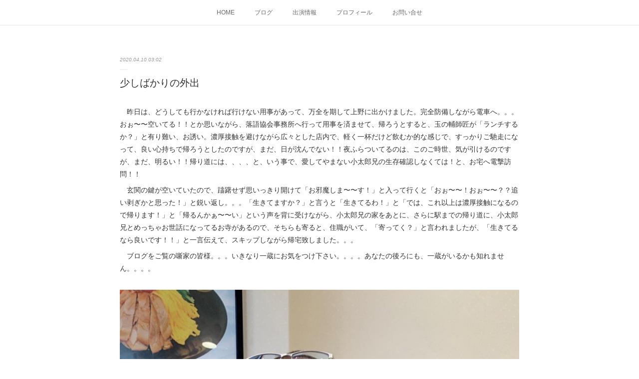

--- FILE ---
content_type: text/html; charset=utf-8
request_url: https://www.makure-ichizo.com/posts/8053844
body_size: 10390
content:
<!doctype html>

            <html lang="ja" data-reactroot=""><head><meta charSet="UTF-8"/><meta http-equiv="X-UA-Compatible" content="IE=edge"/><meta name="viewport" content="width=device-width,user-scalable=no,initial-scale=1.0,minimum-scale=1.0,maximum-scale=1.0"/><title data-react-helmet="true">少しばかりの外出 | まくれ！！一蔵 －春風亭一蔵 公式サイト－</title><link data-react-helmet="true" rel="canonical" href="https://www.makure-ichizo.com/posts/8053844/"/><meta name="description" content="　昨日は、どうしても行かなければ行けない用事があって、万全を期して上野に出かけました。完全防備しながら電車へ。。。おぉ〜〜空いてる！！とか思いながら、落語協会事務所へ行って用事を済ませて、帰ろうとする"/><meta property="fb:app_id" content="522776621188656"/><meta property="og:url" content="https://www.makure-ichizo.com/posts/8053844"/><meta property="og:type" content="article"/><meta property="og:title" content="少しばかりの外出"/><meta property="og:description" content="　昨日は、どうしても行かなければ行けない用事があって、万全を期して上野に出かけました。完全防備しながら電車へ。。。おぉ〜〜空いてる！！とか思いながら、落語協会事務所へ行って用事を済ませて、帰ろうとする"/><meta property="og:image" content="https://cdn.amebaowndme.com/madrid-prd/madrid-web/images/sites/202974/230b6f5e4bda00e58459704cce528800_6faf9fee63ad77516dfa1dea432b0fa2.jpg"/><meta property="og:site_name" content="まくれ！！一蔵 －春風亭一蔵 公式サイト－"/><meta property="og:locale" content="ja_JP"/><meta name="twitter:card" content="summary_large_image"/><meta name="twitter:site" content="@amebaownd"/><meta name="twitter:title" content="少しばかりの外出 | まくれ！！一蔵 －春風亭一蔵 公式サイト－"/><meta name="twitter:description" content="　昨日は、どうしても行かなければ行けない用事があって、万全を期して上野に出かけました。完全防備しながら電車へ。。。おぉ〜〜空いてる！！とか思いながら、落語協会事務所へ行って用事を済ませて、帰ろうとする"/><meta name="twitter:image" content="https://cdn.amebaowndme.com/madrid-prd/madrid-web/images/sites/202974/230b6f5e4bda00e58459704cce528800_6faf9fee63ad77516dfa1dea432b0fa2.jpg"/><meta name="twitter:app:id:iphone" content="911640835"/><meta name="twitter:app:url:iphone" content="amebaownd://public/sites/202974/posts/8053844"/><meta name="twitter:app:id:googleplay" content="jp.co.cyberagent.madrid"/><meta name="twitter:app:url:googleplay" content="amebaownd://public/sites/202974/posts/8053844"/><meta name="twitter:app:country" content="US"/><link rel="amphtml" href="https://amp.amebaownd.com/posts/8053844"/><link rel="alternate" type="application/rss+xml" title="まくれ！！一蔵 －春風亭一蔵 公式サイト－" href="https://www.makure-ichizo.com/rss.xml"/><link rel="alternate" type="application/atom+xml" title="まくれ！！一蔵 －春風亭一蔵 公式サイト－" href="https://www.makure-ichizo.com/atom.xml"/><link rel="sitemap" type="application/xml" title="Sitemap" href="/sitemap.xml"/><link href="https://static.amebaowndme.com/madrid-frontend/css/user.min-a66be375c.css" rel="stylesheet" type="text/css"/><link href="https://static.amebaowndme.com/madrid-frontend/css/malia/index.min-a66be375c.css" rel="stylesheet" type="text/css"/><link rel="icon" href="https://static.amebaowndme.com/madrid-frontend/images/app/common/favicon.ico"/><style id="site-colors" charSet="UTF-8">.u-nav-clr {
  color: #666666;
}
.u-nav-bdr-clr {
  border-color: #666666;
}
.u-nav-bg-clr {
  background-color: #ffffff;
}
.u-nav-bg-bdr-clr {
  border-color: #ffffff;
}
.u-site-clr {
  color: #333333;
}
.u-base-bg-clr {
  background-color: #ffffff;
}
.u-btn-clr {
  color: #bbbbbb;
}
.u-btn-clr:hover,
.u-btn-clr--active {
  color: rgba(187,187,187, 0.7);
}
.u-btn-clr--disabled,
.u-btn-clr:disabled {
  color: rgba(187,187,187, 0.5);
}
.u-btn-bdr-clr {
  border-color: #cccccc;
}
.u-btn-bdr-clr:hover,
.u-btn-bdr-clr--active {
  border-color: rgba(204,204,204, 0.7);
}
.u-btn-bdr-clr--disabled,
.u-btn-bdr-clr:disabled {
  border-color: rgba(204,204,204, 0.5);
}
.u-btn-bg-clr {
  background-color: #cccccc;
}
.u-btn-bg-clr:hover,
.u-btn-bg-clr--active {
  background-color: rgba(204,204,204, 0.7);
}
.u-btn-bg-clr--disabled,
.u-btn-bg-clr:disabled {
  background-color: rgba(204,204,204, 0.5);
}
.u-txt-clr {
  color: #333333;
}
.u-txt-clr--lv1 {
  color: rgba(51,51,51, 0.7);
}
.u-txt-clr--lv2 {
  color: rgba(51,51,51, 0.5);
}
.u-txt-clr--lv3 {
  color: rgba(51,51,51, 0.3);
}
.u-txt-bg-clr {
  background-color: #eaeaea;
}
.u-lnk-clr,
.u-clr-area a {
  color: #72b1b3;
}
.u-lnk-clr:visited,
.u-clr-area a:visited {
  color: rgba(114,177,179, 0.7);
}
.u-lnk-clr:hover,
.u-clr-area a:hover {
  color: rgba(114,177,179, 0.5);
}
.u-ttl-blk-clr {
  color: #333333;
}
.u-ttl-blk-bdr-clr {
  border-color: #333333;
}
.u-ttl-blk-bdr-clr--lv1 {
  border-color: #d6d6d6;
}
.u-bdr-clr {
  border-color: #ebebeb;
}
.u-acnt-bdr-clr {
  border-color: #ffffff;
}
.u-acnt-bg-clr {
  background-color: #ffffff;
}
body {
  background-color: #ffffff;
}
blockquote {
  color: rgba(51,51,51, 0.7);
  border-left-color: #ebebeb;
};</style><style id="user-css" charSet="UTF-8">;</style><style media="screen and (max-width: 800px)" id="user-sp-css" charSet="UTF-8">;</style><script>
              (function(i,s,o,g,r,a,m){i['GoogleAnalyticsObject']=r;i[r]=i[r]||function(){
              (i[r].q=i[r].q||[]).push(arguments)},i[r].l=1*new Date();a=s.createElement(o),
              m=s.getElementsByTagName(o)[0];a.async=1;a.src=g;m.parentNode.insertBefore(a,m)
              })(window,document,'script','//www.google-analytics.com/analytics.js','ga');
            </script></head><body id="mdrd-a66be375c" class="u-txt-clr u-base-bg-clr theme-malia plan-premium hide-owndbar "><noscript><iframe src="//www.googletagmanager.com/ns.html?id=GTM-PXK9MM" height="0" width="0" style="display:none;visibility:hidden"></iframe></noscript><script>
            (function(w,d,s,l,i){w[l]=w[l]||[];w[l].push({'gtm.start':
            new Date().getTime(),event:'gtm.js'});var f=d.getElementsByTagName(s)[0],
            j=d.createElement(s),dl=l!='dataLayer'?'&l='+l:'';j.async=true;j.src=
            '//www.googletagmanager.com/gtm.js?id='+i+dl;f.parentNode.insertBefore(j,f);
            })(window,document, 'script', 'dataLayer', 'GTM-PXK9MM');
            </script><div id="content"><div class="page" data-reactroot=""><div class="page__outer"><div class="page__inner u-base-bg-clr"><div role="navigation" class="common-header__outer u-nav-bg-clr"><input type="checkbox" id="header-switch" class="common-header__switch"/><div class="common-header"><div class="common-header__inner js-nav-overflow-criterion"><ul class="common-header__nav common-header-nav"><li class="common-header-nav__item js-nav-item "><a target="" class="u-nav-clr" href="/">HOME</a></li><li class="common-header-nav__item js-nav-item "><a target="" class="u-nav-clr" href="/pages/638473/blog">ブログ</a></li><li class="common-header-nav__item js-nav-item "><a target="" class="u-nav-clr" href="/pages/642080/page_201609151854">出演情報</a></li><li class="common-header-nav__item js-nav-item "><a target="" class="u-nav-clr" href="/pages/638474/menu">プロフィール</a></li><li class="common-header-nav__item js-nav-item "><a target="" class="u-nav-clr" href="/pages/640686/page_201609142320">お問い合せ</a></li></ul></div><label class="common-header__more u-nav-bdr-clr" for="header-switch"><span class="u-nav-bdr-clr"><span class="u-nav-bdr-clr"><span class="u-nav-bdr-clr"></span></span></span></label></div></div><div><div role="main" class="page__main-outer u-base-bg-clr"><div class="page__main page__main--blog-detail"><div class="section"><div class="page__main--blog-detail"><div class="blog-article-outer"><article class="blog-article"><div class="blog-article__inner"><div class="blog-article__header"><time class="blog-article__date u-txt-clr u-txt-clr--lv2 u-bdr-clr" dateTime="2020-04-10T03:02:53Z">2020.04.10 03:02</time></div><div class="blog-article__content"><div class="blog-article__title blog-title"><h1 class="blog-title__text u-txt-clr">少しばかりの外出</h1></div><div class="blog-article__body blog-body"><div class="blog-body__item"><div><div class="blog-body__text u-txt-clr u-clr-area" data-block-type="text"><div>　昨日は、どうしても行かなければ行けない用事があって、万全を期して上野に出かけました。完全防備しながら電車へ。。。おぉ〜〜空いてる！！とか思いながら、落語協会事務所へ行って用事を済ませて、帰ろうとすると、玉の輔師匠が「ランチするか？」と有り難い、お誘い。濃厚接触を避けながら広々とした店内で、軽く一杯だけど飲むか的な感じで、すっかりご馳走になって、良い心持ちで帰ろうとしたのですが、まだ、日が沈んでない！！夜ふらついてるのは、このご時世、気が引けるのですが、まだ、明るい！！帰り道には、、、、と、いう事で、愛してやまない小太郎兄の生存確認しなくては！と、お宅へ電撃訪問！！</div><div>　玄関の鍵が空いていたので、躊躇せず思いっきり開けて「お邪魔しま〜〜す！」と入って行くと「おぉ〜〜！おぉ〜〜？？追い剥ぎかと思った！」と鋭い返し。。。「生きてますか？」と言うと「生きてるわ！」と「では、これ以上は濃厚接触になるので帰ります！」と「帰るんかぁ〜〜い」という声を背に受けながら、小太郎兄の家をあとに、さらに駅までの帰り道に、小太郎兄とめっちゃお世話になってるお寺があるので、そちらも寄ると、住職がいて、「寄ってく？」と言われましたが、「生きてるなら良いです！！」と一言伝えて、スキップしながら帰宅致しました。。。</div><div>　ブログをご覧の噺家の皆様。。。いきなり一蔵にお気をつけ下さい。。。。あなたの後ろにも、一蔵がいるかも知れません。。。。</div></div></div></div><div class="blog-body__item"><div><div class="img img__item--"><div><img alt=""/></div></div></div></div></div></div><div class="blog-article__footer"><div class="bloginfo"><div class="bloginfo__category bloginfo-category"><ul class="bloginfo-category__list bloginfo-category-list"><li class="bloginfo-category-list__item"><a class="u-txt-clr u-txt-clr--lv2" href="/posts/categories/304517">落語<!-- -->(<!-- -->2251<!-- -->)</a></li></ul></div></div><div class="reblog-btn-outer"><button style="display:block" class="reblog-count u-txt-clr--lv2">1<!-- --> <!-- -->リブログ</button><div class="reblog-btn-body"><button class="reblog-btn"><span class="reblog-btn__inner"><span class="icon icon--reblog2"></span></span></button></div></div></div></div><div class="complementary-outer complementary-outer--slot2"><div class="complementary complementary--shareButton "><div class="block-type--shareButton"><div class="share share--filled share--filled-4"><button class="share__btn--facebook share__btn share__btn--filled"><span aria-hidden="true" class="icon--facebook icon"></span></button><button class="share__btn--twitter share__btn share__btn--filled"><span aria-hidden="true" class="icon--twitter icon"></span></button><button class="share__btn--nanagogo share__btn share__btn--filled"><span aria-hidden="true" class="icon--nanagogo icon"></span></button></div></div></div><div class="complementary complementary--siteFollow "><div class="block-type--siteFollow"><div class="site-follow u-bdr-clr"><div class="site-follow__img"><div><img alt=""/></div></div><div class="site-follow__body"><p class="site-follow__title u-txt-clr"><span class="site-follow__title-inner ">まくれ！！一蔵 －春風亭一蔵 公式サイト－</span></p><p class="site-follow__text u-txt-clr u-txt-clr--lv1">一般社団法人落語協会所属　落語家　春風亭一蔵の公式サイトです。
落語会情報、日頃のボートレース（競艇）の勝敗などを更新します。


photo by renji tachibana</p><div class="site-follow__btn-outer"><button class="site-follow__btn site-follow__btn--yet"><div class="site-follow__btn-text"><span aria-hidden="true" class="site-follow__icon icon icon--plus"></span>フォロー</div></button></div></div></div></div></div><div class="complementary complementary--relatedPosts "><div class="block-type--relatedPosts"></div></div><div class="complementary complementary--postPrevNext "><div class="block-type--postPrevNext"><div class="pager pager--type1"><ul class="pager__list"><li class="pager__item pager__item--prev pager__item--bg"><a class="pager__item-inner " style="background-image:url(https://cdn.amebaowndme.com/madrid-prd/madrid-web/images/sites/202974/b847e0cca2a2dc3202b0a1e9027cee59_21382f4622414dc7a356301d8cc88ca7.jpg?width=400)" href="/posts/8059025"><time class="pager__date " dateTime="2020-04-11T04:32:29Z">2020.04.11 04:32</time><div><span class="pager__description ">何も書くことがありません</span></div><span aria-hidden="true" class="pager__icon icon icon--disclosure-l4 "></span></a></li><li class="pager__item pager__item--next pager__item--bg"><a class="pager__item-inner " style="background-image:url(https://cdn.amebaowndme.com/madrid-prd/madrid-web/images/sites/202974/53cb30f44869b4aedc6df2657ddc6a84_4dbe506fbf424fa7dec0a87f42195dc7.jpg?width=400)" href="/posts/8047446"><time class="pager__date " dateTime="2020-04-09T01:45:25Z">2020.04.09 01:45</time><div><span class="pager__description ">良い日</span></div><span aria-hidden="true" class="pager__icon icon icon--disclosure-r4 "></span></a></li></ul></div></div></div></div><div class="blog-article__comment"><div class="comment-list js-comment-list" style="display:none"><div><p class="comment-count u-txt-clr u-txt-clr--lv2"><span>0</span>コメント</p><ul><li class="comment-list__item comment-item js-comment-form"><div class="comment-item__body"><form class="comment-item__form u-bdr-clr "><div class="comment-item__form-head"><textarea type="text" id="post-comment" maxLength="1100" placeholder="コメントする..." class="comment-item__input"></textarea></div><div class="comment-item__form-foot"><p class="comment-item__count-outer"><span class="comment-item__count ">1000</span> / 1000</p><button type="submit" disabled="" class="comment-item__submit">投稿</button></div></form></div></li></ul></div></div></div><div class="pswp" tabindex="-1" role="dialog" aria-hidden="true"><div class="pswp__bg"></div><div class="pswp__scroll-wrap"><div class="pswp__container"><div class="pswp__item"></div><div class="pswp__item"></div><div class="pswp__item"></div></div><div class="pswp__ui pswp__ui--hidden"><div class="pswp__top-bar"><div class="pswp__counter"></div><button class="pswp__button pswp__button--close" title="Close (Esc)"></button><button class="pswp__button pswp__button--share" title="Share"></button><button class="pswp__button pswp__button--fs" title="Toggle fullscreen"></button><button class="pswp__button pswp__button--zoom" title="Zoom in/out"></button><div class="pswp__preloader"><div class="pswp__preloader__icn"><div class="pswp__preloader__cut"><div class="pswp__preloader__donut"></div></div></div></div></div><div class="pswp__share-modal pswp__share-modal--hidden pswp__single-tap"><div class="pswp__share-tooltip"></div></div><div class="pswp__button pswp__button--close pswp__close"><span class="pswp__close__item pswp__close"></span><span class="pswp__close__item pswp__close"></span></div><div class="pswp__bottom-bar"><button class="pswp__button pswp__button--arrow--left js-lightbox-arrow" title="Previous (arrow left)"></button><button class="pswp__button pswp__button--arrow--right js-lightbox-arrow" title="Next (arrow right)"></button></div><div class=""><div class="pswp__caption"><div class="pswp__caption"></div><div class="pswp__caption__link"><a class="js-link"></a></div></div></div></div></div></div></article></div></div></div></div></div></div><footer role="contentinfo" class="page__footer footer" style="opacity:1 !important;visibility:visible !important;text-indent:0 !important;overflow:visible !important;position:static !important"><div class="footer__inner u-bdr-clr " style="opacity:1 !important;visibility:visible !important;text-indent:0 !important;overflow:visible !important;display:block !important;transform:none !important"><div class="footer__item u-bdr-clr" style="opacity:1 !important;visibility:visible !important;text-indent:0 !important;overflow:visible !important;display:block !important;transform:none !important"><p class="footer__copyright u-font"><small class="u-txt-clr u-txt-clr--lv2 u-font" style="color:rgba(51,51,51, 0.5) !important">Copyright ©Syunputei-Ichizo All rights reserved.</small></p></div></div></footer></div></div><div class="toast"></div></div></div><script charSet="UTF-8">window.mdrdEnv="prd";</script><script charSet="UTF-8">window.INITIAL_STATE={"authenticate":{"authCheckCompleted":false,"isAuthorized":false},"blogPostReblogs":{},"category":{},"currentSite":{"fetching":false,"status":null,"site":{}},"shopCategory":{},"categories":{},"notifications":{},"page":{},"paginationTitle":{},"postArchives":{},"postComments":{"8053844":{"data":[],"pagination":{"total":0,"offset":0,"limit":0,"cursors":{"after":"","before":""}},"fetching":false},"submitting":false,"postStatus":null},"postDetail":{"postDetail-blogPostId:8053844":{"fetching":false,"loaded":true,"meta":{"code":200},"data":{"id":"8053844","userId":"292157","siteId":"202974","status":"publish","title":"少しばかりの外出","contents":[{"type":"text","format":"html","value":"\u003Cdiv\u003E　昨日は、どうしても行かなければ行けない用事があって、万全を期して上野に出かけました。完全防備しながら電車へ。。。おぉ〜〜空いてる！！とか思いながら、落語協会事務所へ行って用事を済ませて、帰ろうとすると、玉の輔師匠が「ランチするか？」と有り難い、お誘い。濃厚接触を避けながら広々とした店内で、軽く一杯だけど飲むか的な感じで、すっかりご馳走になって、良い心持ちで帰ろうとしたのですが、まだ、日が沈んでない！！夜ふらついてるのは、このご時世、気が引けるのですが、まだ、明るい！！帰り道には、、、、と、いう事で、愛してやまない小太郎兄の生存確認しなくては！と、お宅へ電撃訪問！！\u003C\u002Fdiv\u003E\u003Cdiv\u003E　玄関の鍵が空いていたので、躊躇せず思いっきり開けて「お邪魔しま〜〜す！」と入って行くと「おぉ〜〜！おぉ〜〜？？追い剥ぎかと思った！」と鋭い返し。。。「生きてますか？」と言うと「生きてるわ！」と「では、これ以上は濃厚接触になるので帰ります！」と「帰るんかぁ〜〜い」という声を背に受けながら、小太郎兄の家をあとに、さらに駅までの帰り道に、小太郎兄とめっちゃお世話になってるお寺があるので、そちらも寄ると、住職がいて、「寄ってく？」と言われましたが、「生きてるなら良いです！！」と一言伝えて、スキップしながら帰宅致しました。。。\u003C\u002Fdiv\u003E\u003Cdiv\u003E　ブログをご覧の噺家の皆様。。。いきなり一蔵にお気をつけ下さい。。。。あなたの後ろにも、一蔵がいるかも知れません。。。。\u003C\u002Fdiv\u003E"},{"type":"image","fit":true,"scale":1,"align":"","url":"https:\u002F\u002Fcdn.amebaowndme.com\u002Fmadrid-prd\u002Fmadrid-web\u002Fimages\u002Fsites\u002F202974\u002F230b6f5e4bda00e58459704cce528800_6faf9fee63ad77516dfa1dea432b0fa2.jpg","link":"","width":640,"height":853,"target":"_blank","lightboxIndex":0}],"urlPath":"","publishedUrl":"https:\u002F\u002Fwww.makure-ichizo.com\u002Fposts\u002F8053844","ogpDescription":"","ogpImageUrl":"","contentFiltered":"","viewCount":0,"commentCount":0,"reblogCount":1,"prevBlogPost":{"id":"8059025","title":"何も書くことがありません","summary":"　ブログを書き始めて、早いもので3年くらいの月日が経ちます。。。Twitter等のSNSをしない私にとって、唯一の発信源は、このホームページからのブログです。。。ですので、なんとか喜んでもらえるよう、1日一回は書こうと、ほぼ休みなしで、書いてまいりました。。。　朝起きると、プロ野球スピリッツのレベル上げてから、ブログ書いて、またプロスピという、いわゆるルーティーンです、、、ですが！この外出自粛でピンチです！！とにかく書くことがない！！家にいますから、なにも起こりません！！　本当、昨日なんか、昼頃起きて、日刊スポーツ入念にチェックしながらトマトジュース飲んで、小腹空いたので、前日食べた炒飯の残りと、冷やご飯があったので、炒飯おかずに白飯食ったらどうなるんだろう？と思って実践したら意外にイケるじゃん、ありあり！？ってな感じで飯食って、稽古でもするかな、と横になったら秒で寝てて、夕方起きて、テレビでアスリートさんがやってた、スクワットこれ楽じゃんと思いやってみたら、膝が痛くなって、7回で辞めて、晩飯食べて寝る。。。　完全なる引きこもりニート生活。。。ブログに書ける事なんか起こりません。。。こんなブログがあと1ヶ月続くと思うと。。。でも仕方ありません。。。ここは我慢です！！ブログをご覧の皆様も、この土日辛いと思いますが、ここ大事です。みんなで乗り越えましょう★追伸、アスリートの方が、いろんなエクササイズを動画で投稿してますが、気をつけて下さい。あんなに形よく、すんなり一般の人は出来ません。私も1ヶ月ぶりに高座で皆様と会った時、おい！！どうした！！一蔵、病気か？ってくらい痩せようと思って、やってみたのですが、何がどうしたのか、今、膝と腰をやられております。このままだと、首と腕もやられそうです。。。方法を根本から考え直さなければと思っております。皆様もお気をつけ下さい。。。あの方々は体鍛えるの仕事ですから。。。","imageUrl":"https:\u002F\u002Fcdn.amebaowndme.com\u002Fmadrid-prd\u002Fmadrid-web\u002Fimages\u002Fsites\u002F202974\u002Fb847e0cca2a2dc3202b0a1e9027cee59_21382f4622414dc7a356301d8cc88ca7.jpg","publishedAt":"2020-04-11T04:32:29Z"},"nextBlogPost":{"id":"8047446","title":"良い日","summary":"　昨日は、とってもハッピーな1日でした。。。決してボートレースで当たった訳ではありませんが、有意義な1日を過ごさせて頂きました。詳しくは書けませんが、ありがとうございました。　ですので、下関の準優は買えませんでした。。。買わなくて良かったです。。。多分、全部ダメでした。。。そうなんです！ここの所、流れが悪かったのですが、昨日買わない事で、流れ変わったと思います！！今日の優勝戦！見えました！丸見えです。4の稲田のイナダッシュからの5-全-全！！これです！！でもこれだけだと不安なので、1-5-全も買いますが。。。とにかくこれで起死回生の一発を。。。","imageUrl":"https:\u002F\u002Fcdn.amebaowndme.com\u002Fmadrid-prd\u002Fmadrid-web\u002Fimages\u002Fsites\u002F202974\u002F53cb30f44869b4aedc6df2657ddc6a84_4dbe506fbf424fa7dec0a87f42195dc7.jpg","publishedAt":"2020-04-09T01:45:25Z"},"rebloggedPost":false,"blogCategories":[{"id":"304517","siteId":"202974","label":"落語","publishedCount":2251,"createdAt":"2016-09-13T10:54:11Z","updatedAt":"2025-08-08T02:54:13Z"}],"user":{"id":"292157","nickname":"春風亭一蔵","description":"","official":false,"photoUrl":"https:\u002F\u002Fprofile-api.ameba.jp\u002Fv2\u002Fas\u002Fme20ae325a8de73075c244f302213052a280d427\u002FprofileImage?cat=300","followingCount":1,"createdAt":"2016-09-13T04:17:32Z","updatedAt":"2026-01-14T08:05:18Z"},"updateUser":{"id":"292157","nickname":"春風亭一蔵","description":"","official":false,"photoUrl":"https:\u002F\u002Fprofile-api.ameba.jp\u002Fv2\u002Fas\u002Fme20ae325a8de73075c244f302213052a280d427\u002FprofileImage?cat=300","followingCount":1,"createdAt":"2016-09-13T04:17:32Z","updatedAt":"2026-01-14T08:05:18Z"},"comments":{"pagination":{"total":0,"offset":0,"limit":0,"cursors":{"after":"","before":""}},"data":[]},"publishedAt":"2020-04-10T03:02:53Z","createdAt":"2020-04-10T04:57:28Z","updatedAt":"2020-04-10T04:57:28Z","version":1}}},"postList":{},"shopList":{},"shopItemDetail":{},"pureAd":{},"keywordSearch":{},"proxyFrame":{"loaded":false},"relatedPostList":{},"route":{"route":{"path":"\u002Fposts\u002F:blog_post_id","component":function Connect(props, context) {
        _classCallCheck(this, Connect);

        var _this = _possibleConstructorReturn(this, _Component.call(this, props, context));

        _this.version = version;
        _this.store = props.store || context.store;

        (0, _invariant2["default"])(_this.store, 'Could not find "store" in either the context or ' + ('props of "' + connectDisplayName + '". ') + 'Either wrap the root component in a <Provider>, ' + ('or explicitly pass "store" as a prop to "' + connectDisplayName + '".'));

        var storeState = _this.store.getState();
        _this.state = { storeState: storeState };
        _this.clearCache();
        return _this;
      },"route":{"id":"0","type":"blog_post_detail","idForType":"0","title":"","urlPath":"\u002Fposts\u002F:blog_post_id","isHomePage":false}},"params":{"blog_post_id":"8053844"},"location":{"pathname":"\u002Fposts\u002F8053844","search":"","hash":"","action":"POP","key":"85c3fm","query":{}}},"siteConfig":{"tagline":"一般社団法人落語協会所属　落語家　春風亭一蔵の公式サイトです。\n落語会情報、日頃のボートレース（競艇）の勝敗などを更新します。\n\n\nphoto by renji tachibana","title":"まくれ！！一蔵 －春風亭一蔵 公式サイト－","copyright":"Copyright ©Syunputei-Ichizo All rights reserved.","iconUrl":"https:\u002F\u002Fstatic.amebaowndme.com\u002Fmadrid-static\u002Fplaceholder\u002Fsite-icons\u002Fm.png","logoUrl":"","coverImageUrl":"https:\u002F\u002Fcdn.amebaowndme.com\u002Fmadrid-prd\u002Fmadrid-web\u002Fimages\u002Fsites\u002F202974\u002F2cd883a6514d2312814f8a00e0c7fd2f_5804b7a6b62ef69968fa6c1eca7bc0ef.jpg","homePageId":"638475","siteId":"202974","siteCategoryIds":[],"themeId":"5","theme":"malia","shopId":"","openedShop":false,"shop":{"law":{"userType":"","corporateName":"","firstName":"","lastName":"","zipCode":"","prefecture":"","address":"","telNo":"","aboutContact":"","aboutPrice":"","aboutPay":"","aboutService":"","aboutReturn":""},"privacyPolicy":{"operator":"","contact":"","collectAndUse":"","restrictionToThirdParties":"","supervision":"","disclosure":"","cookie":""}},"user":{"id":"292157","nickname":"春風亭一蔵","photoUrl":"","createdAt":"2016-09-13T04:17:32Z","updatedAt":"2026-01-14T08:05:18Z"},"commentApproval":"reject","plan":{"id":"6","name":"premium-annual","ownd_header":true,"powered_by":true,"pure_ads":true},"verifiedType":"general","navigations":[{"title":"HOME","urlPath":".\u002F","target":"_self","pageId":"638475"},{"title":"ブログ","urlPath":".\u002Fpages\u002F638473\u002Fblog","target":"_self","pageId":"638473"},{"title":"出演情報","urlPath":".\u002Fpages\u002F642080\u002Fpage_201609151854","target":"_self","pageId":"642080"},{"title":"プロフィール","urlPath":".\u002Fpages\u002F638474\u002Fmenu","target":"_self","pageId":"638474"},{"title":"お問い合せ","urlPath":".\u002Fpages\u002F640686\u002Fpage_201609142320","target":"_self","pageId":"640686"}],"routings":[{"id":"0","type":"blog","idForType":"0","title":"","urlPath":"\u002Fposts\u002Fpage\u002F:page_num","isHomePage":false},{"id":"0","type":"blog_post_archive","idForType":"0","title":"","urlPath":"\u002Fposts\u002Farchives\u002F:yyyy\u002F:mm","isHomePage":false},{"id":"0","type":"blog_post_archive","idForType":"0","title":"","urlPath":"\u002Fposts\u002Farchives\u002F:yyyy\u002F:mm\u002Fpage\u002F:page_num","isHomePage":false},{"id":"0","type":"blog_post_category","idForType":"0","title":"","urlPath":"\u002Fposts\u002Fcategories\u002F:category_id","isHomePage":false},{"id":"0","type":"blog_post_category","idForType":"0","title":"","urlPath":"\u002Fposts\u002Fcategories\u002F:category_id\u002Fpage\u002F:page_num","isHomePage":false},{"id":"0","type":"author","idForType":"0","title":"","urlPath":"\u002Fauthors\u002F:user_id","isHomePage":false},{"id":"0","type":"author","idForType":"0","title":"","urlPath":"\u002Fauthors\u002F:user_id\u002Fpage\u002F:page_num","isHomePage":false},{"id":"0","type":"blog_post_category","idForType":"0","title":"","urlPath":"\u002Fposts\u002Fcategory\u002F:category_id","isHomePage":false},{"id":"0","type":"blog_post_category","idForType":"0","title":"","urlPath":"\u002Fposts\u002Fcategory\u002F:category_id\u002Fpage\u002F:page_num","isHomePage":false},{"id":"0","type":"blog_post_detail","idForType":"0","title":"","urlPath":"\u002Fposts\u002F:blog_post_id","isHomePage":false},{"id":"0","type":"keywordSearch","idForType":"0","title":"","urlPath":"\u002Fsearch\u002Fq\u002F:query","isHomePage":false},{"id":"0","type":"keywordSearch","idForType":"0","title":"","urlPath":"\u002Fsearch\u002Fq\u002F:query\u002Fpage\u002F:page_num","isHomePage":false},{"id":"642080","type":"static","idForType":"0","title":"出演情報","urlPath":"\u002Fpages\u002F642080\u002F","isHomePage":false},{"id":"642080","type":"static","idForType":"0","title":"出演情報","urlPath":"\u002Fpages\u002F642080\u002F:url_path","isHomePage":false},{"id":"640686","type":"static","idForType":"0","title":"お問い合せ","urlPath":"\u002Fpages\u002F640686\u002F","isHomePage":false},{"id":"640686","type":"static","idForType":"0","title":"お問い合せ","urlPath":"\u002Fpages\u002F640686\u002F:url_path","isHomePage":false},{"id":"638475","type":"blog","idForType":"0","title":"HOME","urlPath":"\u002Fpages\u002F638475\u002F","isHomePage":true},{"id":"638475","type":"blog","idForType":"0","title":"HOME","urlPath":"\u002Fpages\u002F638475\u002F:url_path","isHomePage":true},{"id":"638474","type":"static","idForType":"0","title":"プロフィール","urlPath":"\u002Fpages\u002F638474\u002F","isHomePage":false},{"id":"638474","type":"static","idForType":"0","title":"プロフィール","urlPath":"\u002Fpages\u002F638474\u002F:url_path","isHomePage":false},{"id":"638473","type":"blog","idForType":"0","title":"ブログ","urlPath":"\u002Fpages\u002F638473\u002F","isHomePage":false},{"id":"638473","type":"blog","idForType":"0","title":"ブログ","urlPath":"\u002Fpages\u002F638473\u002F:url_path","isHomePage":false},{"id":"638475","type":"blog","idForType":"0","title":"HOME","urlPath":"\u002F","isHomePage":true}],"siteColors":{"navigationBackground":"#ffffff","navigationText":"#666666","siteTitleText":"#333333","background":"#ffffff","buttonBackground":"#cccccc","buttonText":"#bbbbbb","text":"#333333","link":"#72b1b3","titleBlock":"#333333","border":"#ebebeb","accent":"#ffffff"},"wovnioAttribute":"","useAuthorBlock":false,"twitterHashtags":"","createdAt":"2016-09-13T07:51:40Z","seoTitle":"まくれ！！一蔵　－春風亭一蔵公式サイト－","isPreview":false,"siteCategory":[],"previewPost":null,"previewShopItem":null,"hasAmebaIdConnection":true,"serverTime":"2026-01-21T18:35:15Z","complementaries":{"1":{"contents":{"layout":{"rows":[{"columns":[{"blocks":[]}]}]}},"created_at":"2016-09-19T08:58:04Z","updated_at":"2016-09-19T09:19:54Z"},"2":{"contents":{"layout":{"rows":[{"columns":[{"blocks":[{"type":"shareButton","design":"filled","providers":["facebook","twitter","nanagogo","line"]},{"type":"siteFollow","description":""},{"type":"relatedPosts","layoutType":"listl","showHeading":true,"heading":"関連記事","limit":3},{"type":"postPrevNext","showImage":true}]}]}]}},"created_at":"2016-09-13T07:51:40Z","updated_at":"2016-09-19T09:19:54Z"},"3":{"contents":{"layout":{"rows":[{"columns":[{"blocks":[]}]}]}},"created_at":"2016-09-19T08:58:04Z","updated_at":"2016-09-19T09:19:54Z"},"4":{"contents":{"layout":{"rows":[{"columns":[{"blocks":[]}]}]}},"created_at":"2016-09-19T08:58:04Z","updated_at":"2016-09-19T09:19:54Z"},"11":{"contents":{"layout":{"rows":[{"columns":[{"blocks":[{"type":"siteFollow","description":""},{"type":"post","mode":"summary","title":"記事一覧","buttonTitle":"","limit":5,"layoutType":"sidebarm","categoryIds":"","showTitle":true,"showButton":true,"sortType":"recent"},{"type":"postsCategory","heading":"カテゴリ","showHeading":true,"showCount":true,"design":"tagcloud"},{"type":"postsArchive","heading":"アーカイブ","showHeading":true,"design":"accordion"},{"type":"keywordSearch","heading":"","showHeading":false}]}]}]}},"created_at":"2016-09-13T07:51:40Z","updated_at":"2016-09-13T07:51:40Z"}},"siteColorsCss":".u-nav-clr {\n  color: #666666;\n}\n.u-nav-bdr-clr {\n  border-color: #666666;\n}\n.u-nav-bg-clr {\n  background-color: #ffffff;\n}\n.u-nav-bg-bdr-clr {\n  border-color: #ffffff;\n}\n.u-site-clr {\n  color: #333333;\n}\n.u-base-bg-clr {\n  background-color: #ffffff;\n}\n.u-btn-clr {\n  color: #bbbbbb;\n}\n.u-btn-clr:hover,\n.u-btn-clr--active {\n  color: rgba(187,187,187, 0.7);\n}\n.u-btn-clr--disabled,\n.u-btn-clr:disabled {\n  color: rgba(187,187,187, 0.5);\n}\n.u-btn-bdr-clr {\n  border-color: #cccccc;\n}\n.u-btn-bdr-clr:hover,\n.u-btn-bdr-clr--active {\n  border-color: rgba(204,204,204, 0.7);\n}\n.u-btn-bdr-clr--disabled,\n.u-btn-bdr-clr:disabled {\n  border-color: rgba(204,204,204, 0.5);\n}\n.u-btn-bg-clr {\n  background-color: #cccccc;\n}\n.u-btn-bg-clr:hover,\n.u-btn-bg-clr--active {\n  background-color: rgba(204,204,204, 0.7);\n}\n.u-btn-bg-clr--disabled,\n.u-btn-bg-clr:disabled {\n  background-color: rgba(204,204,204, 0.5);\n}\n.u-txt-clr {\n  color: #333333;\n}\n.u-txt-clr--lv1 {\n  color: rgba(51,51,51, 0.7);\n}\n.u-txt-clr--lv2 {\n  color: rgba(51,51,51, 0.5);\n}\n.u-txt-clr--lv3 {\n  color: rgba(51,51,51, 0.3);\n}\n.u-txt-bg-clr {\n  background-color: #eaeaea;\n}\n.u-lnk-clr,\n.u-clr-area a {\n  color: #72b1b3;\n}\n.u-lnk-clr:visited,\n.u-clr-area a:visited {\n  color: rgba(114,177,179, 0.7);\n}\n.u-lnk-clr:hover,\n.u-clr-area a:hover {\n  color: rgba(114,177,179, 0.5);\n}\n.u-ttl-blk-clr {\n  color: #333333;\n}\n.u-ttl-blk-bdr-clr {\n  border-color: #333333;\n}\n.u-ttl-blk-bdr-clr--lv1 {\n  border-color: #d6d6d6;\n}\n.u-bdr-clr {\n  border-color: #ebebeb;\n}\n.u-acnt-bdr-clr {\n  border-color: #ffffff;\n}\n.u-acnt-bg-clr {\n  background-color: #ffffff;\n}\nbody {\n  background-color: #ffffff;\n}\nblockquote {\n  color: rgba(51,51,51, 0.7);\n  border-left-color: #ebebeb;\n}","siteFont":{"id":"8","name":"Cutive Mono"},"siteCss":"","siteSpCss":"","meta":{"Title":"少しばかりの外出 | まくれ！！一蔵　－春風亭一蔵公式サイト－","Description":"　昨日は、どうしても行かなければ行けない用事があって、万全を期して上野に出かけました。完全防備しながら電車へ。。。おぉ〜〜空いてる！！とか思いながら、落語協会事務所へ行って用事を済ませて、帰ろうとする","Keywords":"","Noindex":false,"Nofollow":false,"CanonicalUrl":"https:\u002F\u002Fwww.makure-ichizo.com\u002Fposts\u002F8053844","AmpHtml":"https:\u002F\u002Famp.amebaownd.com\u002Fposts\u002F8053844","DisabledFragment":false,"OgMeta":{"Type":"article","Title":"少しばかりの外出","Description":"　昨日は、どうしても行かなければ行けない用事があって、万全を期して上野に出かけました。完全防備しながら電車へ。。。おぉ〜〜空いてる！！とか思いながら、落語協会事務所へ行って用事を済ませて、帰ろうとする","Image":"https:\u002F\u002Fcdn.amebaowndme.com\u002Fmadrid-prd\u002Fmadrid-web\u002Fimages\u002Fsites\u002F202974\u002F230b6f5e4bda00e58459704cce528800_6faf9fee63ad77516dfa1dea432b0fa2.jpg","SiteName":"まくれ！！一蔵 －春風亭一蔵 公式サイト－","Locale":"ja_JP"},"DeepLinkMeta":{"Ios":{"Url":"amebaownd:\u002F\u002Fpublic\u002Fsites\u002F202974\u002Fposts\u002F8053844","AppStoreId":"911640835","AppName":"Ameba Ownd"},"Android":{"Url":"amebaownd:\u002F\u002Fpublic\u002Fsites\u002F202974\u002Fposts\u002F8053844","AppName":"Ameba Ownd","Package":"jp.co.cyberagent.madrid"},"WebUrl":"https:\u002F\u002Fwww.makure-ichizo.com\u002Fposts\u002F8053844"},"TwitterCard":{"Type":"summary_large_image","Site":"@amebaownd","Creator":"","Title":"少しばかりの外出 | まくれ！！一蔵 －春風亭一蔵 公式サイト－","Description":"　昨日は、どうしても行かなければ行けない用事があって、万全を期して上野に出かけました。完全防備しながら電車へ。。。おぉ〜〜空いてる！！とか思いながら、落語協会事務所へ行って用事を済ませて、帰ろうとする","Image":"https:\u002F\u002Fcdn.amebaowndme.com\u002Fmadrid-prd\u002Fmadrid-web\u002Fimages\u002Fsites\u002F202974\u002F230b6f5e4bda00e58459704cce528800_6faf9fee63ad77516dfa1dea432b0fa2.jpg"},"TwitterAppCard":{"CountryCode":"US","IPhoneAppId":"911640835","AndroidAppPackageName":"jp.co.cyberagent.madrid","CustomUrl":"amebaownd:\u002F\u002Fpublic\u002Fsites\u002F202974\u002Fposts\u002F8053844"},"SiteName":"まくれ！！一蔵 －春風亭一蔵 公式サイト－","ImageUrl":"https:\u002F\u002Fcdn.amebaowndme.com\u002Fmadrid-prd\u002Fmadrid-web\u002Fimages\u002Fsites\u002F202974\u002F230b6f5e4bda00e58459704cce528800_6faf9fee63ad77516dfa1dea432b0fa2.jpg","FacebookAppId":"522776621188656","InstantArticleId":"","FaviconUrl":"","AppleTouchIconUrl":"","RssItems":[{"title":"まくれ！！一蔵 －春風亭一蔵 公式サイト－","url":"https:\u002F\u002Fwww.makure-ichizo.com\u002Frss.xml"}],"AtomItems":[{"title":"まくれ！！一蔵 －春風亭一蔵 公式サイト－","url":"https:\u002F\u002Fwww.makure-ichizo.com\u002Fatom.xml"}]},"googleConfig":{"TrackingCode":"","SiteVerificationCode":""},"lanceTrackingUrl":"","FRM_ID_SIGNUP":"c.ownd-sites_r.ownd-sites_202974","landingPageParams":{"domain":"www.makure-ichizo.com","protocol":"https","urlPath":"\u002Fposts\u002F8053844"}},"siteFollow":{},"siteServiceTokens":{},"snsFeed":{},"toastMessages":{"messages":[]},"user":{"loaded":false,"me":{}},"userSites":{"fetching":null,"sites":[]},"userSiteCategories":{}};</script><script src="https://static.amebaowndme.com/madrid-metro/js/malia-c961039a0e890b88fbda.js" charSet="UTF-8"></script><style charSet="UTF-8">    @font-face {
      font-family: 'Cutive Mono';
      src: url('https://static.amebaowndme.com/madrid-frontend/fonts/userfont/Cutive_Mono.woff2');
    }
    .u-font {
      font-family: "Cutive Mono", "ヒラギノ明朝 ProN W3", "Hiragino Mincho ProN", serif;
    }  </style></body></html>